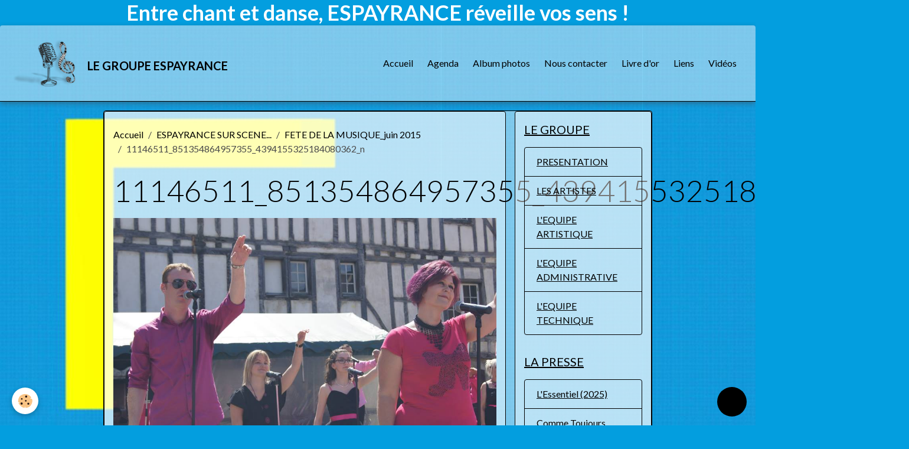

--- FILE ---
content_type: text/html; charset=UTF-8
request_url: http://www.espayrance.com/album/fete-de-la-musique-juin-2015/11146511-851354864957355-4394155325184080362-n.html
body_size: 42120
content:

<!DOCTYPE html>
<html lang="fr">
    <head>
        <title>11146511_851354864957355_4394155325184080362_n</title>
        <meta name="theme-color" content="rgba(255, 255, 255, 0.454)">
        <meta name="msapplication-navbutton-color" content="rgba(255, 255, 255, 0.454)">
        <!-- METATAGS -->
        <!-- rebirth / basic -->
<!--[if IE]>
<meta http-equiv="X-UA-Compatible" content="IE=edge">
<![endif]-->
<meta charset="utf-8">
<meta name="viewport" content="width=device-width, initial-scale=1, shrink-to-fit=no">
    <link rel="image_src" href="http://www.espayrance.com/medias/album/11146511-851354864957355-4394155325184080362-n.jpg" />
    <meta property="og:image" content="http://www.espayrance.com/medias/album/11146511-851354864957355-4394155325184080362-n.jpg" />
    <link href="//www.espayrance.com/fr/themes/designlines/6024075afec6b0bc82e3b00f.css?v=ecce5216a23b3c74209b6836c8d9c9eb" rel="stylesheet">
    <link rel="canonical" href="http://www.espayrance.com/album/fete-de-la-musique-juin-2015/11146511-851354864957355-4394155325184080362-n.html">
<meta name="generator" content="e-monsite (e-monsite.com)">


<link href="https://fonts.googleapis.com/css?family=Felipa:300,400,700%7CRuda:300,400,700&amp;display=swap" rel="stylesheet">

    
    <link rel="preconnect" href="https://fonts.googleapis.com">
    <link rel="preconnect" href="https://fonts.gstatic.com" crossorigin="anonymous">
    <link href="https://fonts.googleapis.com/css?family=Lato:300,300italic,400,400italic,700,700italic&display=swap" rel="stylesheet">

<link href="//www.espayrance.com/themes/combined.css?v=6_1642769533_188" rel="stylesheet">


<link rel="preload" href="//www.espayrance.com/medias/static/themes/bootstrap_v4/js/jquery-3.6.3.min.js?v=26012023" as="script">
<script src="//www.espayrance.com/medias/static/themes/bootstrap_v4/js/jquery-3.6.3.min.js?v=26012023"></script>
<link rel="preload" href="//www.espayrance.com/medias/static/themes/bootstrap_v4/js/popper.min.js?v=31012023" as="script">
<script src="//www.espayrance.com/medias/static/themes/bootstrap_v4/js/popper.min.js?v=31012023"></script>
<link rel="preload" href="//www.espayrance.com/medias/static/themes/bootstrap_v4/js/bootstrap.min.js?v=31012023" as="script">
<script src="//www.espayrance.com/medias/static/themes/bootstrap_v4/js/bootstrap.min.js?v=31012023"></script>
<script src="//www.espayrance.com/themes/combined.js?v=6_1642769533_188&lang=fr"></script>
<script type="application/ld+json">
    {
        "@context" : "https://schema.org/",
        "@type" : "WebSite",
        "name" : "LE GROUPE ESPAYRANCE",
        "url" : "http://www.espayrance.com/"
    }
</script>




        <!-- //METATAGS -->
            <script src="//www.espayrance.com/medias/static/js/rgpd-cookies/jquery.rgpd-cookies.js?v=2078"></script>
    <script>
                                    $(document).ready(function() {
            $.RGPDCookies({
                theme: 'bootstrap_v4',
                site: 'www.espayrance.com',
                privacy_policy_link: '/about/privacypolicy/',
                cookies: [{"id":null,"favicon_url":"https:\/\/ssl.gstatic.com\/analytics\/20210414-01\/app\/static\/analytics_standard_icon.png","enabled":true,"model":"google_analytics","title":"Google Analytics","short_description":"Permet d'analyser les statistiques de consultation de notre site","long_description":"Indispensable pour piloter notre site internet, il permet de mesurer des indicateurs comme l\u2019affluence, les produits les plus consult\u00e9s, ou encore la r\u00e9partition g\u00e9ographique des visiteurs.","privacy_policy_url":"https:\/\/support.google.com\/analytics\/answer\/6004245?hl=fr","slug":"google-analytics"},{"id":null,"favicon_url":"","enabled":true,"model":"addthis","title":"AddThis","short_description":"Partage social","long_description":"Nous utilisons cet outil afin de vous proposer des liens de partage vers des plateformes tiers comme Twitter, Facebook, etc.","privacy_policy_url":"https:\/\/www.oracle.com\/legal\/privacy\/addthis-privacy-policy.html","slug":"addthis"}],
                modal_title: 'Gestion\u0020des\u0020cookies',
                modal_description: 'd\u00E9pose\u0020des\u0020cookies\u0020pour\u0020am\u00E9liorer\u0020votre\u0020exp\u00E9rience\u0020de\u0020navigation,\nmesurer\u0020l\u0027audience\u0020du\u0020site\u0020internet,\u0020afficher\u0020des\u0020publicit\u00E9s\u0020personnalis\u00E9es,\nr\u00E9aliser\u0020des\u0020campagnes\u0020cibl\u00E9es\u0020et\u0020personnaliser\u0020l\u0027interface\u0020du\u0020site.',
                privacy_policy_label: 'Consulter\u0020la\u0020politique\u0020de\u0020confidentialit\u00E9',
                check_all_label: 'Tout\u0020cocher',
                refuse_button: 'Refuser',
                settings_button: 'Param\u00E9trer',
                accept_button: 'Accepter',
                callback: function() {
                    // website google analytics case (with gtag), consent "on the fly"
                    if ('gtag' in window && typeof window.gtag === 'function') {
                        if (window.jsCookie.get('rgpd-cookie-google-analytics') === undefined
                            || window.jsCookie.get('rgpd-cookie-google-analytics') === '0') {
                            gtag('consent', 'update', {
                                'ad_storage': 'denied',
                                'analytics_storage': 'denied'
                            });
                        } else {
                            gtag('consent', 'update', {
                                'ad_storage': 'granted',
                                'analytics_storage': 'granted'
                            });
                        }
                    }
                }
            });
        });
    </script>
        <script async src="https://www.googletagmanager.com/gtag/js?id=G-4VN4372P6E"></script>
<script>
    window.dataLayer = window.dataLayer || [];
    function gtag(){dataLayer.push(arguments);}
    
    gtag('consent', 'default', {
        'ad_storage': 'denied',
        'analytics_storage': 'denied'
    });
    
    gtag('js', new Date());
    gtag('config', 'G-4VN4372P6E');
</script>

                                    </head>
    <body id="album_run_fete-de-la-musique-juin-2015_11146511-851354864957355-4394155325184080362-n" data-template="default">
        

                <!-- CUSTOMIZE AREA -->
        <div id="top-site">
            <h2 style="text-align: center;"><span style="color: #ff0000;"><span style="color: #ffffff;"><strong>Entre chant et danse, ESPAYRANCE r&eacute;veille vos sens !</strong></span></span></h2>

        </div>
                <!-- BRAND TOP -->
        
        <!-- NAVBAR -->
                                                                                                                                    <nav class="navbar navbar-expand-lg py-lg-4 radius-top" id="navbar" data-animation="sliding">
                                                                    <a aria-label="brand" class="navbar-brand d-inline-flex align-items-center" href="http://www.espayrance.com/">
                                                    <img src="http://www.espayrance.com/medias/site/logos/espayrance-logo-copie.png" alt="LE GROUPE ESPAYRANCE" class="img-fluid brand-logo mr-2 d-inline-block">
                                                                        <span class="brand-titles d-lg-flex flex-column align-items-start">
                            <span class="brand-title d-inline-block">LE GROUPE ESPAYRANCE</span>
                                                    </span>
                                            </a>
                                                    <button id="buttonBurgerMenu" title="BurgerMenu" class="navbar-toggler collapsed" type="button" data-toggle="collapse" data-target="#menu">
                    <span></span>
                    <span></span>
                    <span></span>
                    <span></span>
                </button>
                <div class="collapse navbar-collapse flex-lg-grow-0 ml-lg-auto" id="menu">
                                                                                                                <ul class="navbar-nav navbar-menu nav-all nav-all-right">
                                                                                                                                                                                            <li class="nav-item" data-index="1">
                            <a class="nav-link" href="http://www.espayrance.com/">
                                                                Accueil
                            </a>
                                                                                </li>
                                                                                                                                                                                            <li class="nav-item" data-index="2">
                            <a class="nav-link" href="http://www.espayrance.com/agenda/">
                                                                Agenda
                            </a>
                                                                                </li>
                                                                                                                                                                                            <li class="nav-item" data-index="3">
                            <a class="nav-link" href="http://www.espayrance.com/album/">
                                                                Album photos
                            </a>
                                                                                </li>
                                                                                                                                                                                            <li class="nav-item" data-index="4">
                            <a class="nav-link" href="http://www.espayrance.com/contact">
                                                                Nous contacter
                            </a>
                                                                                </li>
                                                                                                                                                                                            <li class="nav-item" data-index="5">
                            <a class="nav-link" href="http://www.espayrance.com/livredor">
                                                                Livre d'or
                            </a>
                                                                                </li>
                                                                                                                                                                                            <li class="nav-item" data-index="6">
                            <a class="nav-link" href="http://www.espayrance.com/liens">
                                                                Liens
                            </a>
                                                                                </li>
                                                                                                                                                                                            <li class="nav-item" data-index="7">
                            <a class="nav-link" href="http://www.espayrance.com/videos">
                                                                Vidéos
                            </a>
                                                                                </li>
                                    </ul>
            
                                    
                    
                                        
                    
                                    </div>
                    </nav>

        <!-- HEADER -->
                                                        <header id="header">
                                </header>
                <!-- //HEADER -->

        <!-- WRAPPER -->
                                                                                                                                <div id="wrapper" class="container margin-top radius">

                        <div class="row align-items-lg-start">
                            <main id="main" class="col-lg-9">

                                                                            <ol class="breadcrumb">
                                    <li class="breadcrumb-item"><a href="http://www.espayrance.com/">Accueil</a></li>
                                                <li class="breadcrumb-item"><a href="http://www.espayrance.com/album/">ESPAYRANCE SUR SCENE...</a></li>
                                                <li class="breadcrumb-item"><a href="http://www.espayrance.com/album/fete-de-la-musique-juin-2015/">FETE DE LA MUSIQUE_juin 2015</a></li>
                                                <li class="breadcrumb-item active">11146511_851354864957355_4394155325184080362_n</li>
                        </ol>

    <script type="application/ld+json">
        {
            "@context": "https://schema.org",
            "@type": "BreadcrumbList",
            "itemListElement": [
                                {
                    "@type": "ListItem",
                    "position": 1,
                    "name": "Accueil",
                    "item": "http://www.espayrance.com/"
                  },                                {
                    "@type": "ListItem",
                    "position": 2,
                    "name": "ESPAYRANCE SUR SCENE...",
                    "item": "http://www.espayrance.com/album/"
                  },                                {
                    "@type": "ListItem",
                    "position": 3,
                    "name": "FETE DE LA MUSIQUE_juin 2015",
                    "item": "http://www.espayrance.com/album/fete-de-la-musique-juin-2015/"
                  },                                {
                    "@type": "ListItem",
                    "position": 4,
                    "name": "11146511_851354864957355_4394155325184080362_n",
                    "item": "http://www.espayrance.com/album/fete-de-la-musique-juin-2015/11146511-851354864957355-4394155325184080362-n.html"
                  }                          ]
        }
    </script>
                                            
                                        
                                        
                                                            <div class="view view-album" id="view-item" data-category="fete-de-la-musique-juin-2015" data-id-album="56e179e59b2b4ee75543ad1b">
    <div class="container">
        <div class="row">
            <div class="col">
                <h1 class="view-title">11146511_851354864957355_4394155325184080362_n</h1>
                
    
<div id="site-module-4e7f591462d46fde4dbc8812" class="site-module" data-itemid="4e7f591462d46fde4dbc8812" data-siteid="4e7f5910e3cb6fde4dbc7841" data-category="item"></div>


                <p class="text-center">
                    <img src="http://www.espayrance.com/medias/album/11146511-851354864957355-4394155325184080362-n.jpg" alt="11146511_851354864957355_4394155325184080362_n" class="img-fluid">
                </p>

                
                <ul class="pager">
                                            <li class="prev-page">
                            <a href="http://www.espayrance.com/album/fete-de-la-musique-juin-2015/11143679-851361248290050-8972382325528361315-n.html" class="page-link">
                                <i class="material-icons md-chevron_left"></i>
                                <img src="http://www.espayrance.com/medias/album/11143679-851361248290050-8972382325528361315-n.jpg?fx=c_50_50" width="50" alt="">
                            </a>
                        </li>
                                        <li>
                        <a href="http://www.espayrance.com/album/fete-de-la-musique-juin-2015/" class="page-link">Retour</a>
                    </li>
                                            <li class="next-page">
                            <a href="http://www.espayrance.com/album/fete-de-la-musique-juin-2015/11163877-851359748290200-8706976808760741337-n.html" class="page-link">
                                <img src="http://www.espayrance.com/medias/album/11163877-851359748290200-8706976808760741337-n.jpg?fx=c_50_50" width="50" alt="">
                                <i class="material-icons md-chevron_right"></i>
                            </a>
                        </li>
                                    </ul>
            </div>
        </div>
    </div>

    
    <div class="container plugin-list">
        <div class="row">
            <div class="col">
                <div class="plugins">
                    
                    
                    
                    
                                                                        
                                                                                                
<div class="plugin plugin-comment" id="comment-add">
    <p class="h3">Ajouter un commentaire</p>
    <form id="commentForm" method="post" action="http://www.espayrance.com/album/do/postcomment/album/56e179e59b2b4ee75543ad1b">
        
                    <div class="form-group">
                <label for="comment_field_name" class="required">Nom</label>
                <input type="text" class="form-control" name="name" id="comment_field_name" value="" required>
            </div>

            <div class="form-group">
                <label for="comment_field_email">E-mail</label>
                <input type="email" class="form-control" name="email" id="comment_field_email" value="">
            </div>

            <div class="form-group">
                <label for="comment_field_url">Site Internet</label>
                <input type="url" class="form-control" name="web" id="comment_field_url" value="">
            </div>
        
        <div class="form-group">
            <div class="control-text-format" data-target="comment_field_message">
    <div class="btn-group">
        <button type="button" class="btn btn-sm" data-tag="[b]" title="Gras"><i class="material-icons md-format_bold"></i></button>
        <button type="button" class="btn btn-sm" data-tag="[i]" title="Italique"><i class="material-icons md-format_italic"></i></button>
        <button type="button" class="btn btn-sm" data-tag="[u]" title="Souligné"><i class="material-icons md-format_underlined"></i></button>
        <button type="button" class="btn btn-sm" data-modal="size" title="Taille du texte"><i class="material-icons md-text_fields"></i></button>
        <div class="d-inline-block dropdown">
            <button type="button" class="btn btn-sm dropdown-toggle" data-toggle="dropdown" title="Couleur du texte"><i class="material-icons md-format_color_text"></i></button>
            <div class="dropdown-menu control-text-format-colors">
                <span style="background-color:#fefe33"></span>
                <span style="background-color:#fbbc03"></span>
                <span style="background-color:#fb9902"></span>
                <span style="background-color:#fd5308"></span>
                <span style="background-color:#fe2712"></span>
                <span style="background-color:#a7194b"></span>
                <span style="background-color:#8601af"></span>
                <span style="background-color:#3d01a4"></span>
                <span style="background-color:#0247fe"></span>
                <span style="background-color:#0392ce"></span>
                <span style="background-color:#66b032"></span>
                <span style="background-color:#d0ea2b"></span>
                <span style="background-color:#fff"></span>
                <span style="background-color:#ccc"></span>
                <span style="background-color:#999"></span>
                <span style="background-color:#666"></span>
                <span style="background-color:#333"></span>
                <span style="background-color:#000"></span>
                <div class="input-group input-group-sm">
                    <input type="text" class="form-control" maxlength="7" value="" placeholder="#000000">
                    <div class="input-group-append">
                        <button class="btn btn-secondary" type="button"><i class="material-icons md-check"></i></button>
                    </div>
                </div>
            </div>
        </div>
        <button type="button" class="btn btn-sm" data-modal="quote" title="Citation"><i class="material-icons md-format_quote"></i></button>
        <button type="button" class="btn btn-sm" data-tag="[center]" title="Texte centré"><i class="material-icons md-format_align_center"></i></button>
        <button type="button" class="btn btn-sm" data-modal="url" title="Lien"><i class="material-icons md-insert_link"></i></button>
        <button type="button" class="btn btn-sm" data-modal="spoiler" title="Texte caché"><i class="material-icons md-visibility_off"></i></button>
        <button type="button" class="btn btn-sm" data-modal="img" title="Image"><i class="material-icons md-insert_photo"></i></button>
        <button type="button" class="btn btn-sm" data-modal="video" title="Vidéo"><i class="material-icons md-movie"></i></button>
        <button type="button" class="btn btn-sm" data-tag="[code]" title="Code"><i class="material-icons md-code"></i></button>
                <button type="button" class="btn btn-sm" data-toggle="smileys" title="Émoticônes"><i class="material-icons md-sentiment_satisfied"></i></button>
                <button type="button" class="btn btn-sm" data-toggle="preview"><i class="material-icons md-check"></i> Aperçu</button>
    </div>
</div>            <textarea class="form-control" name="comment" rows="10" cols="1" id="comment_field_message" required></textarea>
                            <div class="control-text-smileys d-none mt-1">
        <button type="button" class="btn btn-link" rel=":1:">
        <img src="//www.espayrance.com/medias/static/themes/smileys/1.png" alt="">
    </button>
        <button type="button" class="btn btn-link" rel=":2:">
        <img src="//www.espayrance.com/medias/static/themes/smileys/2.png" alt="">
    </button>
        <button type="button" class="btn btn-link" rel=":3:">
        <img src="//www.espayrance.com/medias/static/themes/smileys/3.png" alt="">
    </button>
        <button type="button" class="btn btn-link" rel=":4:">
        <img src="//www.espayrance.com/medias/static/themes/smileys/4.png" alt="">
    </button>
        <button type="button" class="btn btn-link" rel=":5:">
        <img src="//www.espayrance.com/medias/static/themes/smileys/5.png" alt="">
    </button>
        <button type="button" class="btn btn-link" rel=":6:">
        <img src="//www.espayrance.com/medias/static/themes/smileys/6.png" alt="">
    </button>
        <button type="button" class="btn btn-link" rel=":7:">
        <img src="//www.espayrance.com/medias/static/themes/smileys/7.png" alt="">
    </button>
        <button type="button" class="btn btn-link" rel=":8:">
        <img src="//www.espayrance.com/medias/static/themes/smileys/8.png" alt="">
    </button>
        <button type="button" class="btn btn-link" rel=":9:">
        <img src="//www.espayrance.com/medias/static/themes/smileys/9.png" alt="">
    </button>
        <button type="button" class="btn btn-link" rel=":10:">
        <img src="//www.espayrance.com/medias/static/themes/smileys/10.png" alt="">
    </button>
        <button type="button" class="btn btn-link" rel=":11:">
        <img src="//www.espayrance.com/medias/static/themes/smileys/11.png" alt="">
    </button>
        <button type="button" class="btn btn-link" rel=":12:">
        <img src="//www.espayrance.com/medias/static/themes/smileys/12.png" alt="">
    </button>
        <button type="button" class="btn btn-link" rel=":13:">
        <img src="//www.espayrance.com/medias/static/themes/smileys/13.png" alt="">
    </button>
        <button type="button" class="btn btn-link" rel=":14:">
        <img src="//www.espayrance.com/medias/static/themes/smileys/14.png" alt="">
    </button>
        <button type="button" class="btn btn-link" rel=":15:">
        <img src="//www.espayrance.com/medias/static/themes/smileys/15.png" alt="">
    </button>
        <button type="button" class="btn btn-link" rel=":16:">
        <img src="//www.espayrance.com/medias/static/themes/smileys/16.png" alt="">
    </button>
        <button type="button" class="btn btn-link" rel=":17:">
        <img src="//www.espayrance.com/medias/static/themes/smileys/17.png" alt="">
    </button>
        <button type="button" class="btn btn-link" rel=":18:">
        <img src="//www.espayrance.com/medias/static/themes/smileys/18.png" alt="">
    </button>
        <button type="button" class="btn btn-link" rel=":19:">
        <img src="//www.espayrance.com/medias/static/themes/smileys/19.png" alt="">
    </button>
        <button type="button" class="btn btn-link" rel=":20:">
        <img src="//www.espayrance.com/medias/static/themes/smileys/20.png" alt="">
    </button>
        <button type="button" class="btn btn-link" rel=":21:">
        <img src="//www.espayrance.com/medias/static/themes/smileys/21.png" alt="">
    </button>
        <button type="button" class="btn btn-link" rel=":22:">
        <img src="//www.espayrance.com/medias/static/themes/smileys/22.png" alt="">
    </button>
        <button type="button" class="btn btn-link" rel=":23:">
        <img src="//www.espayrance.com/medias/static/themes/smileys/23.png" alt="">
    </button>
        <button type="button" class="btn btn-link" rel=":24:">
        <img src="//www.espayrance.com/medias/static/themes/smileys/24.png" alt="">
    </button>
        <button type="button" class="btn btn-link" rel=":25:">
        <img src="//www.espayrance.com/medias/static/themes/smileys/25.png" alt="">
    </button>
        <button type="button" class="btn btn-link" rel=":26:">
        <img src="//www.espayrance.com/medias/static/themes/smileys/26.png" alt="">
    </button>
        <button type="button" class="btn btn-link" rel=":27:">
        <img src="//www.espayrance.com/medias/static/themes/smileys/27.png" alt="">
    </button>
        <button type="button" class="btn btn-link" rel=":28:">
        <img src="//www.espayrance.com/medias/static/themes/smileys/28.png" alt="">
    </button>
        <button type="button" class="btn btn-link" rel=":29:">
        <img src="//www.espayrance.com/medias/static/themes/smileys/29.png" alt="">
    </button>
        <button type="button" class="btn btn-link" rel=":30:">
        <img src="//www.espayrance.com/medias/static/themes/smileys/30.png" alt="">
    </button>
        <button type="button" class="btn btn-link" rel=":31:">
        <img src="//www.espayrance.com/medias/static/themes/smileys/31.png" alt="">
    </button>
        <button type="button" class="btn btn-link" rel=":32:">
        <img src="//www.espayrance.com/medias/static/themes/smileys/32.png" alt="">
    </button>
        <button type="button" class="btn btn-link" rel=":33:">
        <img src="//www.espayrance.com/medias/static/themes/smileys/33.png" alt="">
    </button>
        <button type="button" class="btn btn-link" rel=":34:">
        <img src="//www.espayrance.com/medias/static/themes/smileys/34.png" alt="">
    </button>
        <button type="button" class="btn btn-link" rel=":35:">
        <img src="//www.espayrance.com/medias/static/themes/smileys/35.png" alt="">
    </button>
        <button type="button" class="btn btn-link" rel=":36:">
        <img src="//www.espayrance.com/medias/static/themes/smileys/36.png" alt="">
    </button>
        <button type="button" class="btn btn-link" rel=":37:">
        <img src="//www.espayrance.com/medias/static/themes/smileys/37.png" alt="">
    </button>
        <button type="button" class="btn btn-link" rel=":38:">
        <img src="//www.espayrance.com/medias/static/themes/smileys/38.png" alt="">
    </button>
        <button type="button" class="btn btn-link" rel=":39:">
        <img src="//www.espayrance.com/medias/static/themes/smileys/39.png" alt="">
    </button>
    </div>                    </div>
                    <div class="form-group">
    <span class="fake-label required">Anti-spam</span>
    <div>
        <link href="//www.espayrance.com/medias/static/icon-captcha/css/icon-captcha.min.css" rel="stylesheet">
        <script src="//www.espayrance.com/medias/static/icon-captcha/js/icon-captcha.min.js"></script>

        <div class="captcha-holder">&nbsp;</div>

        <script>
            $('.captcha-holder').iconCaptcha({
                captchaAjaxFile: '//www.espayrance.com/sessions/iconcaptcha',
                captchaMessages: {
                    header: "S\u00E9lectionnez\u0020l\u0027image\u0020visible\u0020le\u0020moins\u0020de\u0020fois",
                    correct: {
                        top: "Correct",
                        bottom: "Vous\u0020n\u0027\u00EAtes\u0020pas\u0020un\u0020robot"
                    },
                    incorrect: {
                        top: "Erreur",
                        bottom: "Vous\u0020avez\u0020s\u00E9lectionn\u00E9\u0020la\u0020mauvaise\u0020image"
                    }
                }
            });
        </script>
    </div>
</div>
  
            <button type="submit" name="s" class="btn btn-primary">Ajouter</button>
    </form>
</div>
                                                                                                                        </div>
            </div>
        </div>
    </div>
</div>


                </main>

                                <aside id="sidebar" class="col-lg-3">
                    <div id="sidebar-inner">
                                                                                                                                                                                                        <div id="widget-1"
                                     class="widget"
                                     data-id="widget_page_category"
                                     data-widget-num="1">
                                            <a href="http://www.espayrance.com/pages/la-scene/" class="widget-title">
            <span>
                    LE GROUPE
                </span>
                </a>
                                                                                                                            <div class="widget-content">
                                                            <div class="list-group" data-addon="pages" id="group-id-644">
              
                                <a href="http://www.espayrance.com/pages/la-scene/presentation-de-l-association.html" class="list-group-item list-group-item-action" data-category="la-scene">
                PRESENTATION
                
                            </a>
                        <a href="http://www.espayrance.com/pages/la-scene/les-chanteurs-et-les-danseurs-seuses-2-1748938573.html" class="list-group-item list-group-item-action" data-category="la-scene">
                LES ARTISTES
                
                            </a>
                        <a href="http://www.espayrance.com/pages/la-scene/les-chanteurs-et-les-danseurs-seuses-2-1.html" class="list-group-item list-group-item-action" data-category="la-scene">
                L'EQUIPE ARTISTIQUE
                
                            </a>
                        <a href="http://www.espayrance.com/pages/la-scene/notre-conseil-d-administration.html" class="list-group-item list-group-item-action" data-category="la-scene">
                L'EQUIPE ADMINISTRATIVE
                
                            </a>
                        <a href="http://www.espayrance.com/pages/la-scene/l-equipe-technique.html" class="list-group-item list-group-item-action" data-category="la-scene">
                L'EQUIPE TECHNIQUE
                
                            </a>
                        </div>
    

                                            </div>
                                                                                                            </div>
                                                                                                                                                                                                                                                                                                                                <div id="widget-2"
                                     class="widget"
                                     data-id="widget_page_category"
                                     data-widget-num="2">
                                            <a href="http://www.espayrance.com/pages/la-presse/" class="widget-title">
            <span>
                    LA PRESSE
                </span>
                </a>
                                                                                                                            <div class="widget-content">
                                                            <div class="list-group" data-addon="pages" id="group-id-918">
              
                                <a href="http://www.espayrance.com/pages/la-presse/l-essentiel-2025-.html" class="list-group-item list-group-item-action" data-category="la-presse">
                L'Essentiel (2025)
                
                            </a>
                        <a href="http://www.espayrance.com/pages/la-presse/comme-toujours-janvier-fevrier-2023-spay.html" class="list-group-item list-group-item-action" data-category="la-presse">
                Comme Toujours (2023)
                
                            </a>
                        <a href="http://www.espayrance.com/pages/la-presse/concert-de-solidarite.html" class="list-group-item list-group-item-action" data-category="la-presse">
                En Choeur et Encore (2019)
                
                            </a>
                        <a href="http://www.espayrance.com/pages/la-presse/la-vie-devant-nous.html" class="list-group-item list-group-item-action" data-category="la-presse">
                La Vie devant Nous (2017)
                
                            </a>
                        <a href="http://www.espayrance.com/pages/la-presse/vocalement-votre-2015.html" class="list-group-item list-group-item-action" data-category="la-presse">
                Vocalement Vôtre (2015)
                
                            </a>
                        <a href="http://www.espayrance.com/pages/la-presse/maine-libre-et-ouest-france.html" class="list-group-item list-group-item-action" data-category="la-presse">
                En définition Haute Fréquence 
                
                            </a>
                        <a href="http://www.espayrance.com/pages/la-presse/article-oct-2011.html" class="list-group-item list-group-item-action" data-category="la-presse">
                Concerts dans l'ILE ET VILAINE
                
                            </a>
                        <a href="http://www.espayrance.com/pages/la-presse/concerts-au-profit-de-l-association-gregory-lemarchal.html" class="list-group-item list-group-item-action" data-category="la-presse">
                Espayrance et L'AGL
                
                            </a>
                        </div>
    

                                            </div>
                                                                                                            </div>
                                                                                                                                                                                                                                                                                                                                <div id="widget-3"
                                     class="widget"
                                     data-id="widget_page_category"
                                     data-widget-num="3">
                                            <div class="widget-title">
            <span>
                    Plus d'infos...
                </span>
                </div>
                                                                                                                            <div class="widget-content">
                                                            <div class="list-group" data-addon="pages" id="group-id-149">
              
                                <a href="http://www.espayrance.com/pages/accueil-1748794630.html" class="list-group-item list-group-item-action">
                Accueil
                
                            </a>
                        <a href="http://www.espayrance.com/pages/n-hesitez-pas-a-nous-joindre.html" class="list-group-item list-group-item-action">
                Nos coordonnées
                
                            </a>
                        <a href="http://www.espayrance.com/pages/newsletters-de-l-asso.html" class="list-group-item list-group-item-action">
                Newsletters
                
                            </a>
                        </div>
    

                                            </div>
                                                                                                            </div>
                                                                                                                                                                                    </div>
                </aside>
            </div>
                    </div>
        <!-- //WRAPPER -->

                <footer id="footer">
                            
<div id="rows-6024075afec6b0bc82e3b00f" class="rows" data-total-pages="1" data-current-page="1">
                            
                        
                                                                                        
                                                                
                
                        
                
                
                                    
                
                                
        
                                    <div id="row-6024075afec6b0bc82e3b00f-1" class="row-container pos-1 page_1 container">
                    <div class="row-content">
                                                                                <div class="row" data-role="line">
                                    
                                                                                
                                                                                                                                                                                                            
                                                                                                                                                                
                                                                                
                                                                                
                                                                                                                        
                                                                                
                                                                                                                                                                            
                                                                                        <div data-role="cell" data-size="lg" id="cell-5e85fbbe05185a894e20fd29" class="col">
                                               <div class="col-content col-no-widget">                                                        <p style="text-align: center;">GROUPE ESPAYRANCE &nbsp; &nbsp; &nbsp; &nbsp; &nbsp; &nbsp;I &nbsp; &nbsp; &nbsp; &nbsp; &nbsp; &nbsp;TEL &nbsp; : 06.87.77.41.60 &nbsp; &nbsp; &nbsp; &nbsp; &nbsp; &nbsp;I &nbsp; &nbsp; &nbsp; &nbsp; &nbsp; &nbsp;&nbsp;MAIL &nbsp;: ass.espayrance@orange.fr&nbsp;</p>

                                                                                                    </div>
                                            </div>
                                                                                                                                                        </div>
                                            </div>
                                    </div>
                        </div>

                        <div class="container">
                
                
                            </div>

                            <ul id="legal-mentions" class="footer-mentions">
    
    
    
    
    
            <li><button id="cookies" type="button" aria-label="Gestion des cookies">Gestion des cookies</button></li>
    </ul>
                    </footer>
        
        
        
            

 
    
						 	 





                <button id="scroll-to-top" class="d-none d-sm-inline-block" type="button" aria-label="Scroll top" onclick="$('html, body').animate({ scrollTop:0}, 600);">
            <i class="material-icons md-lg md-expand_less"></i>
        </button>
        
            </body>
</html>


--- FILE ---
content_type: text/css; charset=UTF-8
request_url: http://www.espayrance.com/fr/themes/designlines/6024075afec6b0bc82e3b00f.css?v=ecce5216a23b3c74209b6836c8d9c9eb
body_size: 140
content:
#row-6024075afec6b0bc82e3b00f-1 .row-content{}@media screen and (max-width:992px){#row-6024075afec6b0bc82e3b00f-1 .row-content{}}